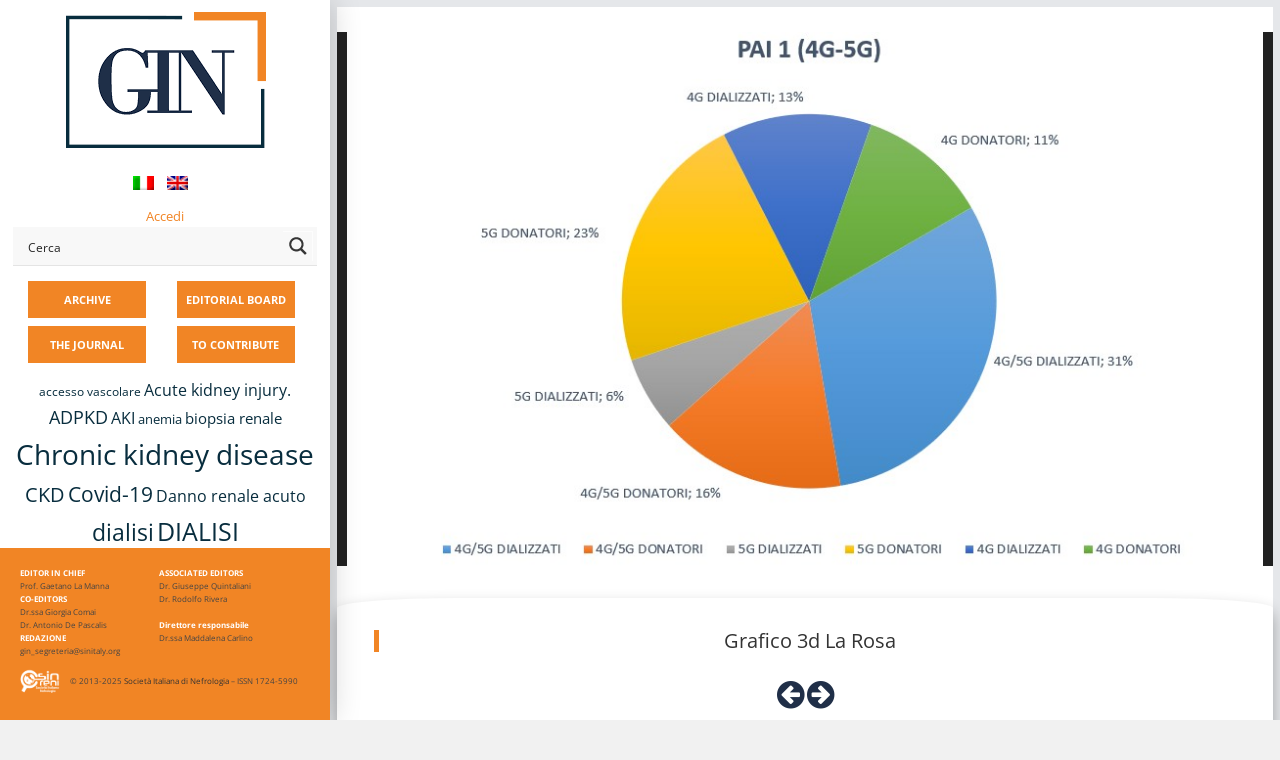

--- FILE ---
content_type: text/css
request_url: https://giornaleitalianodinefrologia.it/wp-content/themes/morphology-child-gin/style.css?x16320&ver=6.7.4
body_size: 4316
content:
/*
Theme Name: Morphology Child GIN
Template: morphology
Author: OSC Innovation
Version: 1.0.0
Updated: 2017-02-06 11:04:20
*/

/*** Navigation ***/
#logo_satellite{ background-image: url(/wp-content/themes/morphology-child-gin/images/gin.png); background-color: #f18525!important; }
/*** Navigation end ***/
li#wp-admin-bar-ms-test-memberships {
    display: none !important;
}


/*** Content ***/
 .widget .button-search { background-color:#f18525!important; }
a, a:visited {
	color: #f18525!important;
}
.entry-content {
    font-size: 1rem;
}

.archivio-giornale{
	display: inline-block;
    /*margin-right: 3em;*/
	height: 380px;
}
.archivio-giornale-vecchio{
	display: block;
	margin: 0;
	height: auto!important;
}
.archivio-giornale img{
border: 0px solid #888;
    margin-bottom: 1em;
    max-height: 280px;
    width: auto;
    box-shadow: 0 0 30px #ccc;
}
.archivio-giornale h4.entry-title, .giornale-articolo h4.entry-title{
	margin-bottom: 6px;
}
.giornale .featured-image-wrapper img, .giornale .featured-image-wrapper iframe{
	float: left;
	border: 1px solid #888;
	max-height: 300px;width: auto;
}
.giornale .featured-image-wrapper iframe{
    margin-bottom: 2rem;
}
.giornale .giornale-header{
	display: inline-block;
    margin: 1em 0 1rem 1em;
}
.giornale .entry-header{
	clear: both;
}
.giornale-articolo{
	padding-left: 2em;
}
.giornale-articolo sup{
	display: none;
}
.giornale-articolo h4 sup {
    display: inline;
}
.giornale-sponsor{
	text-align: right;
	margin-bottom: 1em;
}

.giornale_download{ font-size: 14px; }

li.sezione{
	clear: left;
	padding: 1.5em 0 .5em 0;
	list-style-type: none;
    margin-left: -1.5em;
}

/** Archivio giornali vecchi (1996-2012) **/
#post-182 h3{
	margin: 1em 0 .5em 0;
}
/** Archivio giornali vecchi end **/

/** Gallery **/
div.pp_default .pp_nav {
    height: 50px;
}
.gallery-item figcaption{
	display: none;
}
/** Gallery end **/

/** Info Autori **/
.autori-info{
	font-size: 90%;
	margin-top: 1.5em;
}
.autore_foto{width: 100px;
    float: right;
    margin: 0 0 7px 2em;text-align:right;
}
.autore_foto .text-center{text-align:right} 
/** Info Autori end **/

/*** Content end ***/


/*** Sidebar ***/
.toc_widget{
	position: fixed;
}
.toc_widget ul{
	padding: 0 1em;
}
.toc_number{
	padding-right: .5em;
}
/*** Sidebar end ***/


/*** Footer ***/
#footer-wrapper { background-color:#f18525!important; }
.site-info {
    font-size: 0.75rem;
    color: #fff !important;}
.logodiv{
       border: 1px solid #fff;margin-right: 15px;
}
.su-row.footergin {
    clear: both;
    zoom: 1;
    margin-bottom: 0;
    font-size: 9px;
    text-align: left;
    background-color: #f18525;
        padding: 5px 20px;color: #444;
}
.hidden-lg-down .footergin {  font-size: 8px;}
.footergin strong {color: #fff;}
  .footergin .su-column {
    margin: 0 0 5px 0 !important;}
.form-control {border: 2px solid #f18525 !important}
#site-branding-inner {    padding: 0 5px 5px;}
#logo_satellite {    width: 100px;    height: 100px;}
div#primary {
    background-size: cover;
    position: relative;
    padding: 0px !important;
    background-attachment: fixed;}
.page .site-main, .single .site-main, .search .site-main, .woocommerce .site-main, #main {
    background-color: #fff;}

.giornale .giornale-header {    display: block;}
.giornale .featured-image-wrapper img, .giornale .featured-image-wrapper iframe {    margin-right: 15px;}
.single .site-main {    padding: 7px;}
.entry-content {    clear: both;}

h2 {    font-size: 20px !important;}
h4 {    font-size: 18px !important; line-height: 22px;    margin-bottom: 0px !important;}
.giornale-template-default .hentry p {    font-size: 11px;    margin-bottom: 0px;}
.hentry {    margin-bottom: 15px;}
/*.giornale-template-default .hentry p b, .autori b, .giornale-template-default .hentry p strong, .autori strong {
    text-decoration: underline;

    -moz-text-decoration-color: #f18525;
    text-decoration-color: #f18525;} */ 
.menu-item a {    color: #fff !important;
    padding: 2px 8px !important;    font-size: 11px;}
.main-navigation.toggled-on .nav-menu {
    background-color: #f18525 !important;}
li.menu-item {    display: initial;    background-color: #f18525;    color: #fff !important;    margin: 2px 1px;    padding: 5px 0 !important;    font-size: 10px;}
.autore_foto img {        border: 0px solid #f18525;}
h1.entry-title, h2.entry-title {    background-color: rgba(255, 255, 255, 0);}
h1 {    font-size: 20px !important;    line-height: 22px;    border-left: 5px solid #f18525;    padding-left: 5px !important;}
.abstract {    padding: 10px 30px 20px;    background-color: rgba(245, 134, 35, 0.1);    margin-bottom: 30px;}
.domass.biblio {    font-size: 80%;}
span.posted-on {    display: none;}
a.pdf_download {    position: relative;}
a.pdf_download:after {
    content: " ";
    width: 30px;
    height: 30px;
    background-image: url(/wp-content/uploads/sites/3/2017/04/down.png);
    background-size: contain;
    position: absolute;
    bottom: -6px;}

.giornale-template-default h2{font-weight: 700;}
.giornale-template-default h2 { color: #f18525; }
/*
.giornale-template-default h2.tipo-editoriali { color: #579ddb; }
.giornale-template-default h2.tipo-in-depth-review { color: #86c06b; }
.giornale-template-default h2.tipo-nefrologo-in-corsia { color: #ed6346; }
.giornale-template-default h2.tipo-nefrologia-e-social-networks { color: #3b5998; }
.giornale-template-default h2.tipo-articoli-originali {    color: #bb94b4; }
.giornale-template-default h2.tipo-necrologi { color: #000; }
.giornale-template-default h2.tipo-in-ricordo-di{ color: #3A9; }
.giornale-template-default h2.tipo-nefrologia-dalle-regioni{ color: #633; }
.giornale-template-default h2.tipo-privacy-e-cura-dei-dati-in-sanita {    color: #2d882b;}
.giornale-template-default h2.tipo-comunicazione-e-marketing {    color: #67add6;}
*/

.giornale-template-default #main {
		background: #e3e3e3 url(/wp-content/uploads/sites/3/2017/03/back02.png) repeat center top scroll;}
.giornale-template-default .hentry p {
    font-size: 13px;
    line-height: 16px;
    margin-bottom: 0px;
    color: #777;
    font-style: italic;
}
body.giornale-template-default .container {
    margin: 20px auto 40px;
    background-color: #fafafa;
    border: 1px solid #f1f1f1;}

body.giornale-template-default .container {}
.container, .container-fluid {
  -webkit-box-shadow:0 1px 4px rgba(0, 0, 0, 0.3), 0 0 40px rgba(0, 0, 0, 0.1) inset;
    -moz-box-shadow:0 1px 4px rgba(0, 0, 0, 0.3), 0 0 40px rgba(0, 0, 0, 0.1) inset;
	box-shadow:0 1px 4px rgba(0, 0, 0, 0.3), 0 0 40px rgba(0, 0, 0, 0.1) inset;
      border-radius: 120px 120px 120px 120px / 10px 10px 6px 6px;
  box-shadow: 0 8px 16px rgba(0, 0, 0, 0.3);
}


.curl {
	width:60px;
	height:60px;
	position: absolute;
	top:0;
	right:0;
	background : 
		linear-gradient(
			45deg, 
			#fff, 
			#f3f3f3 45%, 
			#ddd 50%, 
			#aaa 50%, 
			#bbb 56%, 
			#ccc 62%, 
			#f3f3f3 80%,
			#fff 100%
		);
	box-shadow : 0 0 10px rgba(0, 0, 0, .5);
	transition: all .5s ease;
	text-align: right;
    text-transform: uppercase;
    font-size: 10px; z-index:999;
}
.curl:before,
.curl:after {
	content: '';
	position: absolute;
	z-index: -1;
	left: 12.5%;
	bottom: 5.8%;
	width: 70%;
	max-width: 300px;
	max-height: 100px;
	height: 55%;
/*	box-shadow: 0 12px 15px rgba(0, 0, 0, .3); */
	transform: skew(-10deg) rotate(-6deg);
  
}
.curl:after {
	left: auto;
	right: 5.8%;
	bottom: auto;
	top: 14.16%;
	transform: skew(-15deg) rotate(-84deg);
}

.curl:hover {    font-size: 16px;
	width: 140px;
	height: 140px;
}
/*.curl:hover:before,
.curl:hover:after {
	box-shadow: 0 24px 30px rgba(0, 0, 0, .3);}*/

.post h1.entry-title, .post h2.entry-title, .post h1.entry-title a, .post h2.entry-title a, .post h1.entry-title a:visited, .post h2.entry-title a:visited {
    color: #303e56;}
.giornale-template-default #main, #main {
    /* background: #e3e3e3 url(/wp-content/uploads/sites/3/2017/03/back02.png) repeat center top scroll; */
    background-image: url(/wp-content/uploads/sites/3/2017/06/aa.jpg);
    background-size: 100%;
    background-attachment: fixed;    background-position: top right;
    background-repeat: no-repeat;
        background-color: #e5e7ea;
    background-image: none;
}

.container, .container-fluid, article {
    background-color: #fff !important;
    padding-top: 20px;
}
article {padding:25px 0}
/*body.logged-in.giornale-template-default .container #post-1747 {
    display: block;
}

body.giornale-template-default .container #post-1747 {
    display: none;
}*/

body.giornale-template-default .container {
    min-height: 600px;}

/*.postid-1747 .col-md-12:after {    content: "Effettua il login per accedere all'ultimo numero";}
.postid-1747.logged-in .col-md-12:after {    content: " ";}*/

.su-spoiler {
    margin-bottom: 0.5em !important;
}
.nav-links a {
    color: #202f48 !important;
}

#fancybox-overlay{
    background-color: rgb(10, 10, 10)!important;
}
div#fancybox-content {}
#fancybox-wrap {
	padding: 0 20px 20px;}
#fancybox-title-outside{
    font-size: 15px;
}
#landing-half-left, .sidebar {    z-index: 999;}
.nolink {    pointer-events: none;}
h4.entry-title a {    color: #333 !important;}



/*** Footer end ***/
div#ajaxsearchliteres1 {    z-index: 9999;}
span.asl_date {    display: none;}
div#ajaxsearchlite1 .probox {    border: 1px solid #f18525; border-left: 0px;
    border-right: 0px;}

ul#menu-main-menu {    margin-bottom: 0;}
.menu-item a {    line-height: 23px;}
.postid-4644 h2.tipo-editoriali {    visibility: hidden;}


/*** Media query ***/
@media (min-width: 48em){
	#sidebar{
	 border-right: 0px solid #f18525;
    border-left: 0px solid #202e48;
    border-top: 0px solid #f18525;
    border-bottom: 0px solid #202e48;
	}
}
@media (max-width: 48em){
	.archivio-giornale{
		height: 320px;
	}
	.archivio-giornale h4.entry-title, .giornale-articolo h4.entry-title{
		font-size: 1rem;
	}
.sidebar_gallery {display:none}
}

@media (max-width:550px){
article {    padding: 0;}
.giornale .featured-image-wrapper img, .giornale .featured-image-wrapper iframe {
    width: 160px;}

}

@media (max-width:800px){
#primary-sidebar .tagcloud {display:none}}
@media screen and (max-height: 700px){.sidebar_gallery {    bottom: 0px;}	}
@media screen and (max-height: 600px){.sidebar_gallery {    display:none}	}
@media print {
	#primary-sidebar, #site-navigation, .curl {display:none}}

.toc_widget {
         max-height: 450px;
    overflow-y: auto;}
#sidebar-right .widget {    margin-bottom: 30px;}
.sidebar_gallery {    width: 300px;
    position: fixed;
    bottom: 100px;}
.sidebar_gallery img {
    width: 70px;}
@media (max-width:1200px){
	.sidebar_gallery {display:none}
}
#fancybox-close {	right: -40px;} 
.entry-meta, .entry-meta a, .entry-meta a:visited, .entry-meta span:after {
    color: #666;}
p.affiliazioni, p.autori {
    color: #555;}
ol, ul {    padding-left: 20px;}


/*FAD*/
#post-23 > div.entry-content > div:nth-child(15) > a > h4:after,
#post-23 > div.entry-content > div:nth-child(16) > a > h4:after,
#post-23 > div.entry-content > div:nth-child(12) > a > h4:after,
#post-23 > div.entry-content > div:nth-child(11) > a > h4:after,
#post-23 > div.entry-content > div:nth-child(10) > a > h4:after,
#post-23 > div.entry-content > div:nth-child(19) > a > h4:after,
#post-1747 > div.entry-content > div:nth-child(11) > a > h4:after,
#post-1747 > div.entry-content > div:nth-child(15) > a > h4:after,
#post-1747 > div.entry-content > div:nth-child(12) > a > h4:after,
#post-1747 > div.entry-content > div:nth-child(17) > a > h4:after,
#post-1747 > div.entry-content > div:nth-child(21) > a > h4:after,
#post-2151 > div.entry-content > div:nth-child(8) > a > h4:after,
#post-2151 > div.entry-content > div:nth-child(10) > a > h4:after,
#post-2151 > div.entry-content > div:nth-child(7) > a > h4:after,
#post-2151 > div.entry-content > div:nth-child(9) > a > h4:after,
#post-2151 > div.entry-content > div:nth-child(15) > a > h4:after,
#post-2396 > div.entry-content > div:nth-child(8) > a > h4:after,
#post-2396 > div.entry-content > div:nth-child(9) > a > h4:after,
#post-2396 > div.entry-content > div:nth-child(10) > a > h4:after,
#post-2396 > div.entry-content > div:nth-child(13) > a > h4:after,
#post-2396 > div.entry-content > div:nth-child(15) > a > h4:after,
#post-2583 > div.entry-content > div:nth-child(18) > a > h4:after,
#post-2583 > div.entry-content > div:nth-child(16) > a > h4:after,
#post-2583 > div.entry-content > div:nth-child(17) > a > h4:after,
#post-2583 > div.entry-content > div:nth-child(15) > a > h4:after,
#post-2583 > div.entry-content > div:nth-child(14) > a > h4:after,
#post-2849 > div.entry-content > div:nth-child(12) > a > h4:after,
#post-2849 > div.entry-content > div:nth-child(8) > a > h4:after,
#post-2849 > div.entry-content > div:nth-child(7) > a > h4:after,
#post-2849 > div.entry-content > div:nth-child(9) > a > h4:after
{    content: " FAD";    color: #ee853f;}

/*** Media query end ***/


/*da disattivare se non abbiamo nulla in press */
#post-175 .in-press {    display: none !important;}
.category-nochild .gfigli {    display: none !important;}
.ms-member-246 #post-175 .in-press, .ms-member-9 #post-175 .in-press, 
.ms-member-1620 #post-175 .in-press, .ms-member-2437 #post-175 .in-press,
.ms-member-1 #post-175 .in-press,
.ms-member-2 #post-175 .in-press {    display: block !important;} 
.archivio-giornale.in-press:after {
    content: "InPress";
    position: absolute;
    font-size: 40px;
    color: #f58524;
    top: 0;
    transform: rotate(-20deg);
    text-shadow: 0 0 20px #b88;
}
p.qtranxs-available-languages-message.qtranxs-available-languages-message-en {
    margin-bottom: 50px;
    margin-left: 20px;
}
.lwa.lwa-template-modal a {
    padding: 5px 20px;
    background-color: #f58523;
    color: #fff !important;
}


@media (min-width:1000px){
li.menu-item {
    display: block;
    background-color: #f18525;
    color: #fff !important;
    margin: 4px 5% !important;
    padding: 5px 0 !important;
    font-size: 10px;
    width: 118px;
    float: left;}
.main-navigation {margin-top: -1em;}
.tagcloud {    padding-top: 10px;}
div#primary-sidebar {    clear: both;}
}
.menu-toggle {
    background-color: #f68623 !important;
    border-radius: 0 !important;
    color: #fff;
}

.lwa-form td[colspan] {    background-color: none;}

@media (max-width:600px){
.menu-item a { font-size: 16px;}
.lwa-modal {
    left: 0 !important;
    margin-left: 0 !important;
    width: 100% !important;
    z-index: 9999 !important;}


}

.autore_foto{position:relative;}
.autore_foto:before {
    content: " ";
    width: 21px;
    top: -2px;
    right: -2px;
    position: absolute;
    border: 2px solid #f18525;    background-color: #f18525;

}
.autore_foto:after {
    content: " ";
    height: 21px;
    right: -2px;
    top: -2px;
    position: absolute;
    border: 2px solid #f18525;    background-color: #f18525;
}
a.pdf_download {
    font-weight: bold;
}
ul#qtranslate-2-chooser img {
    width: 21px;
    margin-right: 10px;
    margin-top: 20px;
}
.archive article {
    padding: 30px;
}
.more-link, .more-link:visited {	padding: 0px;}
    .more-link:hover {
    background-color: #f18525 !important;
    border-color: #f18525 !important;
}
.wp-caption-text {
    color: #f18424 !important;
    text-align: left;
    text-transform: inherit;
}
.single table > tbody > tr:nth-child(1) > td {
    background-color: #f3b175;
    color: #fff;
}
.single table.nohead > tbody > tr:nth-child(1) > td {
    background-color: inherit !important;
    color: inherit !important;

}

.single table > tbody > tr td {
    border-spacing: 0px !important;
    border-right-width: 1px !important;
    border-bottom-width: 1px !important;
    border-top-width: 0px !important;
    border-left-width: 0px !important;
    border-color: #f3b174;
    border-style: solid;
}
.single table {
    border-spacing: 0px !important;
    border-right-width: 0px !important;
    border-bottom-width: 0px !important;
    border-top-width: 1px !important;
    border-left-width: 1px !important;
    border-color: #f3b174;
    border-style: solid;
}
table.noborder > tbody > tr td {border: 0px solid #f3b175;}
table img {margin-bottom:0px !important}
td[colspan] {  background-color: #f3b175;color: #fff;}
 .siback {  background-color: #f3b175 !important;color: #fff;}
td[colspan="1"], td.noback, .noback td[colspan], tr.noback td{
    background-color: inherit !important;
    color: inherit !important;
}
table {    overflow-x: scroll;    display: block;    font-size: 11px;}
tbody {    display: table;    width: 100%;}
.alignleft {    margin: 0 3% 0% 0 !important;}
table{text-align: center;}
table td:first-child {text-align: left;}
table.nocenter td:first-child {text-align: inherit;}
table.fontinh {font-size:inherit !important}
th, td {    padding: 4px 4px;}
table {	border-collapse: collapse;}
tr:nth-child(odd) {    background-color: #fbfbfb;}
.alfa li {    list-style-type: lower-latin;}
p.qtranxs-available-languages-message {
    background-color: #fff9e1;
    padding: 15px;
    margin-bottom: 30px;}
.wp-video-shortcode {    margin-bottom: 7px;}
.wp-caption {    width: 100% !important;}
.wp-caption .wp-caption-text {margin: 0.8075em auto;    width: 90% !important;text-align: center;}

@media (min-width: 75em){
.container {max-width: 1400px;}
}
p.id12831 span {
    display: none;
}
/*
class="fontinh" font uguale al testo
class="nohead" elimina la prima cella arancio
class="siback" back arancio
class="noback" elimina back arancio in colspan
class="centerdata" centra le celle tranne prima colonna
class="nocenter" non centrare dati in tab
class="alfa" in ol o ul da alfabeto
 */